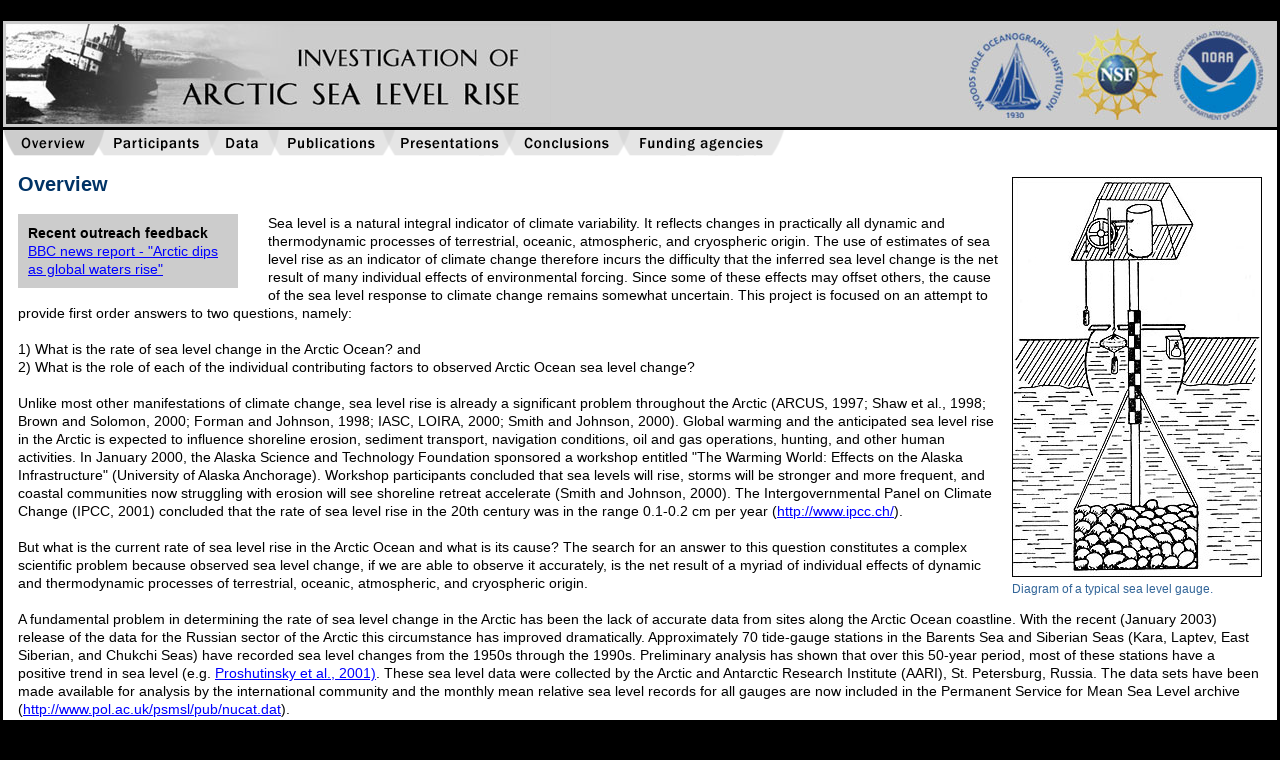

--- FILE ---
content_type: text/html
request_url: https://www.whoi.edu/science/PO/arcticsealevel/
body_size: 3806
content:
<%@LANGUAGE="JAVASCRIPT" CODEPAGE="65001"%>
<!DOCTYPE html PUBLIC "-//W3C//DTD XHTML 1.0 Transitional//EN" "http://www.w3.org/TR/xhtml1/DTD/xhtml1-transitional.dtd">
<html xmlns="http://www.w3.org/1999/xhtml"><!-- InstanceBegin template="/Templates/template.dwt.asp" codeOutsideHTMLIsLocked="false" -->
<head>
<link rel="stylesheet" type="text/css" media="all" href="Css/arcticsealevel.css" />
<meta http-equiv="Content-Type" content="text/html; charset=iso-8859-1">
<meta http-equiv="Content-Type" content="text/html; charset=UTF-8" />
<!-- InstanceBeginEditable name="doctitle" -->
<title>Investigation of Arctic Sea Level Rise | Overview</title>
<!-- InstanceEndEditable -->
<!-- InstanceBeginEditable name="head" -->
<!-- InstanceEndEditable -->
</head>

<body  bgcolor="#000000" leftmargin="0" topmargin="0" marginwidth="0" marginheight="0">

<table width="100%" height="100%" cellpadding="0" cellspacing="3">

	<tr height="100">
    	<td height="100" bgcolor="#CCCCCC">
			<table width="100%">
            	<tr>
                	<td><div align="left"><img src="images/arcticsealevel_banner.jpg" alt="banner" width="545" height="100" hspace="0" vspace="0" border="0" align="absbottom"></div></td>
        			<td><div align="right"><img src="images/arcticsealevel_logos.jpg" alt="logos" width="321" height="100" hspace="0" vspace="0" border="0" align="absbottom" usemap="#Map2"></div></td>
                </tr>
            </table>
        </td>
    </tr>
		
	<tr>
		<td bgcolor="#FFFFFF" valign="top">
			<!-- InstanceBeginEditable name="Nav and content" --><img src="images/b_overview.gif" alt="navigation" width="800" height="27" border="0" usemap="#Map" /> 
					
						<table width=100% height=100% cellpadding=0 cellspacing=15>
		<tr><td valign="top">
		
		<!--- Body text goes here--->
		    <table align="right" width="251" cellpadding="0" cellspacing="0">
              <tr>
		  		<td><img src="images/spacer.gif" width="10" height="1"></td>
          		<td><img src="images/gauge.jpg" alt="Gauge" width="250" height="400" hspace="0" vspace="5" border="0" usemap="#Map3"></td>
		  	</tr>
		  	<tr>
		  		<td><img src="images/spacer.gif" width="10" height="1"></td>
          		<td><span class="caption">Diagram of a typical sea level gauge.</span></td>
		  	</tr>
		  </table>
		  
		  
		<span class="title">Overview</span><br>
<br>
          
		   <table align="left" width="250" cellpadding="10" cellspacing="0">
              <tr>
          		<td bgcolor="#CCCCCC"><span class="main"><strong>Recent outreach feedback</strong></span><br>
<a class="textlink" href="http://news.bbc.co.uk/2/hi/science/nature/5076322.stm">BBC news report - "Arctic dips as global waters rise"</a></td>
		  		<td><img src="images/spacer.gif" width="10" height="1"></td>
		  	</tr>
		  </table>
		  
		    <span class="main">Sea level is a natural integral indicator of climate 
            variability. It reflects changes in practically all dynamic and thermodynamic 
            processes of terrestrial, oceanic, atmospheric, and cryospheric origin. 
            The use of estimates of sea level rise as an indicator of climate 
            change therefore incurs the difficulty that the inferred sea level 
            change is the net result of many individual effects of environmental 
            forcing. Since some of these effects may offset others, the cause 
            of the sea level response to climate change remains somewhat uncertain. 
            This project is focused on an attempt to provide first order answers 
            to two questions, namely: <br>
<br>

1) What is the rate of
sea level change in the Arctic Ocean? and
<br>

2) What is the role of each of 
the individual contributing factors to observed Arctic Ocean sea level change?
<br>
<br>
            Unlike most other manifestations of climate change, sea level rise 
            is already a significant problem throughout the Arctic (ARCUS, 1997; 
            Shaw et al., 1998; Brown and Solomon, 2000; Forman and Johnson, 1998; 
            IASC, LOIRA, 2000; Smith and Johnson, 2000). Global warming and the 
            anticipated sea level rise in the Arctic is expected to influence 
            shoreline erosion, sediment transport, navigation conditions, oil 
            and gas operations, hunting, and other human activities. In January 
            2000, the Alaska Science and Technology Foundation sponsored a workshop 
            entitled "The Warming World: Effects on the Alaska Infrastructure" 
            (University of Alaska Anchorage). Workshop participants concluded 
            that sea levels will rise, storms will be stronger and more frequent, 
            and coastal communities now struggling with erosion will see shoreline 
            retreat accelerate (Smith and Johnson, 2000). The Intergovernmental 
            Panel on Climate Change (IPCC, 2001) concluded that the rate of sea 
            level rise in the 20th century was in the range 0.1-0.2 cm per year 
            (<a class="textlink" href="http://www.ipcc.ch/">http://www.ipcc.ch/</a>). <br>
<br>

But what is the current rate of sea level rise  in the Arctic Ocean and what is its cause? 
The search for an answer to this question constitutes a complex scientific problem because observed 
sea level change, if we are able to observe it accurately,  is the net result
of a myriad of individual effects of dynamic and thermodynamic processes 
of terrestrial, oceanic, atmospheric, and cryospheric origin.
<br>
<br>
            A fundamental problem in determining the rate of sea level change 
            in the Arctic has been the lack of accurate data from sites along 
            the Arctic Ocean coastline. With the recent (January 2003) release 
            of the data for the Russian sector of the Arctic this circumstance 
            has improved dramatically. Approximately 70 tide-gauge stations in 
            the Barents Sea and Siberian Seas (Kara, Laptev, East Siberian, and 
            Chukchi Seas) have recorded sea level changes from the 1950s through 
            the 1990s. Preliminary analysis has shown that over this 50-year period, 
            most of these stations have a positive trend in sea level (e.g. <a href="publications.html" class="textlink">Proshutinsky 
            et al., 2001)</a>. These sea level data were collected by the Arctic and 
            Antarctic Research Institute (AARI), St. Petersburg, Russia. The data 
            sets have been made available for analysis by the international community 
            and the monthly mean relative sea level records for all gauges are 
            now included in the Permanent Service for Mean Sea Level archive (<a class="textlink" href="http://www.pol.ac.uk/psmsl/pub/nucat.dat">http://www.pol.ac.uk/psmsl/pub/nucat.dat</a>). 
            <br>
<br>
            <table align="left" width="310" cellpadding="0" cellspacing="0">
              <tr>
		  		<td><img src="images/erosion.jpg" alt="Erosion" width="300" height="206" hspace="0" vspace="5" border="0" usemap="#Map3"></td>
     			<td><img src="images/spacer.gif" width="10" height="1"></td>
		  	</tr>
		  	<tr>
          		<td><span class="caption">Contemporary erosion of the coast in the East Siberian Sea.</span></td>
		  		<td><img src="images/spacer.gif" width="10" height="1"></td>
		  	</tr>
		  </table>
		  
		  The existing sea level data sets in the Arctic are relatively short 
            for the analysis of global sea level rise. Peltier and Tushingham 
            (1989), and Douglas (1991, 1992, 1997) have stressed the importance 
            of employing very long records for this purpose (more than 60 years). 
            Following a detailed analysis of the sea level rise detection problem, 
            Douglas (2000), in particularly, concluded: &quot;What is needed for 
            an understanding of global sea level and its relation to climate is 
            an accurate budget of the contributors to sea level rise...&quot;. 
            Indeed, a major goal of the present contribution is to begin this 
            task by calculating and assessing an accurate budget of the various 
            contributions to sea level rise in the Arctic. <br>
<br>

The study
of sea level variability in the Arctic Ocean is important in its own right, primarily,
because of its practical importance for people living and working
in Arctic coastal regions. For them the current rates of local
sea level rise  are already causing severe problems. In addition,
the variability of sea level in the Arctic Ocean can be used as an
indicator of changes in ocean circulation (Proshutinsky and Johnson, 1997),
water, ice and sediment transport, coastal erosion, and many other processes.

<br><br>

</span>
		
		
		
		
		</td></tr>
		
		</table>
					
					
					<!-- InstanceEndEditable -->
        </td>
     </tr>
</table>

<map name="Map">
  <area shape="rect" coords="1,-15,99,27" href="index.html">
  <area shape="rect" coords="98,-15,212,27" href="participants.html">
  <area shape="rect" coords="211,-15,277,27" href="data.html">
  <area shape="rect" coords="276,-15,390,27" href="publications.html">
  <area shape="rect" coords="389,-15,507,27" href="presentations.html">
  <area shape="rect" coords="506,-15,623,27" href="conclusions.html">
  <area shape="rect" coords="622,-15,787,27" href="fundingagencies.html">
</map>
<map name="Map2">
  <area shape="rect" coords="212,8,319,92" href="http://www.noaa.gov">
  <area shape="rect" coords="112,8,213,92" href="http://www.nsf.gov">
  <area shape="rect" coords="-8,8,113,92" href="http://www.whoi.edu">
</map>


</body>
<!-- InstanceEnd --></html>


--- FILE ---
content_type: text/css
request_url: https://www.whoi.edu/science/PO/arcticsealevel/Css/arcticsealevel.css
body_size: 327
content:
P.reference {

	text-align: left;

	text-indent: 0.000000pt;

	margin-top: 0.000000pt;

	margin-bottom: 0.000000pt;

	margin-right: 0.000000pt;

	margin-left: 0.000000pt;

	text-decoration: none;

	vertical-align: baseline;

	text-transform: none;

}

.caption {

  font-family: Verdana, Arial, Helvetica, Sans-serif;

  font-size: 12px;

  color: #336699;

  line-height: 14px;

}



.subhead {

  font-family: Verdana, Arial, Helvetica, Sans-serif;

  color: #524C21;

  font-size: 17px;

  font-weight: bold;

  line-height: 20px;

}

.subhead2 {

  font-family: Verdana, Arial, Helvetica, Sans-serif;

  color: #0082A6;

  font-size: 16px;

  font-weight: bold;

  line-height: 19px;

}



.title {

  font-family: Verdana, Arial, Helvetica, Sans-serif;

  color: #003366;

  font-size: 20px;

  font-weight: bold;
  
  line-height: 24px;

}



.main {

  font-family: Verdana, Arial, Helvetica, Sans-srif;

  color: #000000;

  font-size: 14px;

  line-height: 18px;

}



.nav {

  font-family: Verdana, Arial, Helvetica, Sans-serif;

  color: #000000;

  font-size: 14px;

  font-weight: Normal;
  
  line-height: 16px;

  text-decoration: none;

}

.textlink {

  font-family: Verdana, Arial, Helvetica, Sans-serif;

  color: #0000FF;

  font-size: 14px;

  line-height: 18px;

  text-decoration: underline;
}

.caplink {

  font-family: Verdana, Arial, Helvetica, Sans-serif;

  color: #0000FF;

  font-size: 12px;

  font-weight: Normal;
  
  line-height:  14px;

  text-decoration: underline;
}
